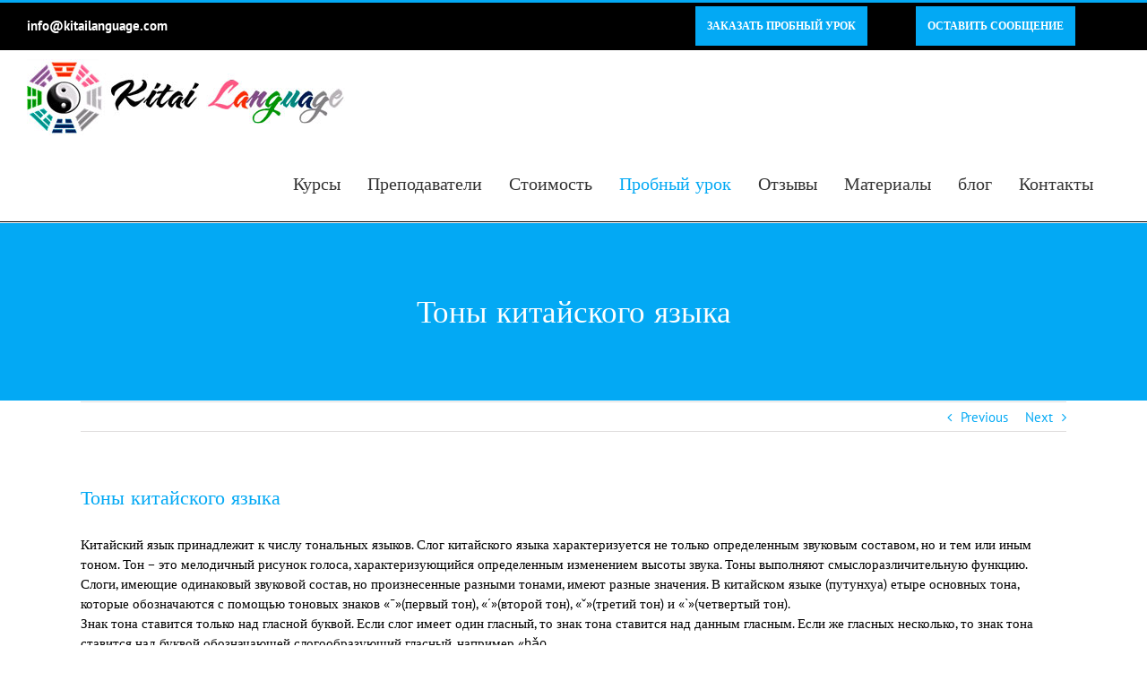

--- FILE ---
content_type: text/html; charset=UTF-8
request_url: http://www.kitailanguage.com/tony-kitajskogo-yazyka/
body_size: 49777
content:
<!DOCTYPE html>
<html class="" lang="en-US" prefix="og: http://ogp.me/ns# fb: http://ogp.me/ns/fb#">
<head>
	<meta http-equiv="X-UA-Compatible" content="IE=edge" />
	<meta http-equiv="Content-Type" content="text/html; charset=utf-8"/>
	<meta name="viewport" content="width=device-width, initial-scale=1" />
	<title>Тоны китайского языка | Китайский язык - онлайн обучение по Skype</title>

<!-- All in One SEO Pack 2.5 by Michael Torbert of Semper Fi Web Design[308,392] -->
<!-- /all in one seo pack -->
<link rel='dns-prefetch' href='//www.google.com' />
<link rel='dns-prefetch' href='//s.w.org' />
<link rel="alternate" type="application/rss+xml" title="Китайский язык - онлайн обучение по Skype &raquo; Feed" href="https://www.kitailanguage.com/feed/" />
<link rel="alternate" type="application/rss+xml" title="Китайский язык - онлайн обучение по Skype &raquo; Comments Feed" href="https://www.kitailanguage.com/comments/feed/" />
		
		
		
		
				<link rel="alternate" type="application/rss+xml" title="Китайский язык - онлайн обучение по Skype &raquo; Тоны китайского языка Comments Feed" href="https://www.kitailanguage.com/tony-kitajskogo-yazyka/feed/" />

		<meta property="og:title" content="Тоны китайского языка"/>
		<meta property="og:type" content="article"/>
		<meta property="og:url" content="https://www.kitailanguage.com/tony-kitajskogo-yazyka/"/>
		<meta property="og:site_name" content="Китайский язык - онлайн обучение по Skype"/>
		<meta property="og:description" content="Китайский язык принадлежит к числу тональных языков. Слог китайского языка характеризуется не только определенным звуковым составом, но и тем или иным тоном. Тон – это мелодичный рисунок голоса, характеризующийся определенным изменением высоты звука. Тоны выполняют смыслоразличительную функцию. Слоги, имеющие одинаковый звуковой состав, но произнесенные разными тонами, имеют разные значения. В китайском языке (путунхуа) етыре основных"/>

									<meta property="og:image" content="http://www.kitailanguage.com/wordpress/wp-content/uploads/2017/02/logo-final.jpg"/>
							<!-- This site uses the Google Analytics by MonsterInsights plugin v7.0.5 - Using Analytics tracking - https://www.monsterinsights.com/ -->
<script type="text/javascript" data-cfasync="false">
	var mi_track_user = true;
	
	var disableStr = 'ga-disable-UA-20782000-1';

	/* Function to detect opted out users */
	function __gaTrackerIsOptedOut() {
		return document.cookie.indexOf(disableStr + '=true') > -1;
	}

	/* Disable tracking if the opt-out cookie exists. */
	if ( __gaTrackerIsOptedOut() ) {
		window[disableStr] = true;
	}

	/* Opt-out function */
	function __gaTrackerOptout() {
	  document.cookie = disableStr + '=true; expires=Thu, 31 Dec 2099 23:59:59 UTC; path=/';
	  window[disableStr] = true;
	}
	
	if ( mi_track_user ) {
		(function(i,s,o,g,r,a,m){i['GoogleAnalyticsObject']=r;i[r]=i[r]||function(){
			(i[r].q=i[r].q||[]).push(arguments)},i[r].l=1*new Date();a=s.createElement(o),
			m=s.getElementsByTagName(o)[0];a.async=1;a.src=g;m.parentNode.insertBefore(a,m)
		})(window,document,'script','//www.google-analytics.com/analytics.js','__gaTracker');

		__gaTracker('create', 'UA-20782000-1', 'auto');
		__gaTracker('set', 'forceSSL', true);
		__gaTracker('send','pageview');
	} else {
		console.log( "" );
		(function() {
			/* https://developers.google.com/analytics/devguides/collection/analyticsjs/ */
			var noopfn = function() {
				return null;
			};
			var noopnullfn = function() {
				return null;
			};
			var Tracker = function() {
				return null;
			};
			var p = Tracker.prototype;
			p.get = noopfn;
			p.set = noopfn;
			p.send = noopfn;
			var __gaTracker = function() {
				var len = arguments.length;
				if ( len === 0 ) {
					return;
				}
				var f = arguments[len-1];
				if ( typeof f !== 'object' || f === null || typeof f.hitCallback !== 'function' ) {
					console.log( 'Not running function __gaTracker(' + arguments[0] + " ....) because you\'re not being tracked. ");
					return;
				}
				try {
					f.hitCallback();
				} catch (ex) {

				}
			};
			__gaTracker.create = function() {
				return new Tracker();
			};
			__gaTracker.getByName = noopnullfn;
			__gaTracker.getAll = function() {
				return [];
			};
			__gaTracker.remove = noopfn;
			window['__gaTracker'] = __gaTracker;
		})();
		}
</script>
<!-- / Google Analytics by MonsterInsights -->
		<script type="text/javascript">
			window._wpemojiSettings = {"baseUrl":"https:\/\/s.w.org\/images\/core\/emoji\/11\/72x72\/","ext":".png","svgUrl":"https:\/\/s.w.org\/images\/core\/emoji\/11\/svg\/","svgExt":".svg","source":{"concatemoji":"http:\/\/www.kitailanguage.com\/wordpress\/wp-includes\/js\/wp-emoji-release.min.js?ver=4.9.26"}};
			!function(e,a,t){var n,r,o,i=a.createElement("canvas"),p=i.getContext&&i.getContext("2d");function s(e,t){var a=String.fromCharCode;p.clearRect(0,0,i.width,i.height),p.fillText(a.apply(this,e),0,0);e=i.toDataURL();return p.clearRect(0,0,i.width,i.height),p.fillText(a.apply(this,t),0,0),e===i.toDataURL()}function c(e){var t=a.createElement("script");t.src=e,t.defer=t.type="text/javascript",a.getElementsByTagName("head")[0].appendChild(t)}for(o=Array("flag","emoji"),t.supports={everything:!0,everythingExceptFlag:!0},r=0;r<o.length;r++)t.supports[o[r]]=function(e){if(!p||!p.fillText)return!1;switch(p.textBaseline="top",p.font="600 32px Arial",e){case"flag":return s([55356,56826,55356,56819],[55356,56826,8203,55356,56819])?!1:!s([55356,57332,56128,56423,56128,56418,56128,56421,56128,56430,56128,56423,56128,56447],[55356,57332,8203,56128,56423,8203,56128,56418,8203,56128,56421,8203,56128,56430,8203,56128,56423,8203,56128,56447]);case"emoji":return!s([55358,56760,9792,65039],[55358,56760,8203,9792,65039])}return!1}(o[r]),t.supports.everything=t.supports.everything&&t.supports[o[r]],"flag"!==o[r]&&(t.supports.everythingExceptFlag=t.supports.everythingExceptFlag&&t.supports[o[r]]);t.supports.everythingExceptFlag=t.supports.everythingExceptFlag&&!t.supports.flag,t.DOMReady=!1,t.readyCallback=function(){t.DOMReady=!0},t.supports.everything||(n=function(){t.readyCallback()},a.addEventListener?(a.addEventListener("DOMContentLoaded",n,!1),e.addEventListener("load",n,!1)):(e.attachEvent("onload",n),a.attachEvent("onreadystatechange",function(){"complete"===a.readyState&&t.readyCallback()})),(n=t.source||{}).concatemoji?c(n.concatemoji):n.wpemoji&&n.twemoji&&(c(n.twemoji),c(n.wpemoji)))}(window,document,window._wpemojiSettings);
		</script>
		<style type="text/css">
img.wp-smiley,
img.emoji {
	display: inline !important;
	border: none !important;
	box-shadow: none !important;
	height: 1em !important;
	width: 1em !important;
	margin: 0 .07em !important;
	vertical-align: -0.1em !important;
	background: none !important;
	padding: 0 !important;
}
</style>
<link rel='stylesheet' id='mtq_CoreStyleSheets-css'  href='https://www.kitailanguage.com/wordpress/wp-content/plugins/mtouch-quiz/mtq_core_style.css?ver=3.1.3' type='text/css' media='all' />
<link rel='stylesheet' id='mtq_ThemeStyleSheets-css'  href='https://www.kitailanguage.com/wordpress/wp-content/plugins/mtouch-quiz/mtq_theme_style.css?ver=3.1.3' type='text/css' media='all' />
<link rel='stylesheet' id='ecwid-css-css'  href='http://www.kitailanguage.com/wordpress/wp-content/plugins/ecwid-shopping-cart/css/frontend.css?ver=6.0.2' type='text/css' media='all' />
<link rel='stylesheet' id='avada-stylesheet-css'  href='http://www.kitailanguage.com/wordpress/wp-content/themes/Avada/assets/css/style.min.css?ver=5.4.2' type='text/css' media='all' />
<!--[if lte IE 9]>
<link rel='stylesheet' id='avada-IE-fontawesome-css'  href='http://www.kitailanguage.com/wordpress/wp-content/themes/Avada/includes/lib/assets/fonts/fontawesome/font-awesome.css?ver=5.4.2' type='text/css' media='all' />
<![endif]-->
<!--[if IE]>
<link rel='stylesheet' id='avada-IE-css'  href='http://www.kitailanguage.com/wordpress/wp-content/themes/Avada/assets/css/ie.css?ver=5.4.2' type='text/css' media='all' />
<![endif]-->
<link rel='stylesheet' id='fusion-dynamic-css-css'  href='http://www.kitailanguage.com/wordpress/wp-content/uploads/fusion-styles/fusion-427.css?timestamp=1768505814&#038;ver=4.9.26' type='text/css' media='all' />
<script type='text/javascript' src='http://www.kitailanguage.com/wordpress/wp-includes/js/jquery/jquery.js?ver=1.12.4'></script>
<script type='text/javascript' src='http://www.kitailanguage.com/wordpress/wp-includes/js/jquery/jquery-migrate.min.js?ver=1.4.1'></script>
<script type='text/javascript' src='https://www.kitailanguage.com/wordpress/wp-content/plugins/mtouch-quiz/script.js?ver=3.1.3'></script>
<script type='text/javascript'>
/* <![CDATA[ */
var monsterinsights_frontend = {"js_events_tracking":"true","is_debug_mode":"false","download_extensions":"","inbound_paths":"","home_url":"https:\/\/www.kitailanguage.com","track_download_as":"event","internal_label":"int","hash_tracking":"false"};
/* ]]> */
</script>
<script type='text/javascript' src='http://www.kitailanguage.com/wordpress/wp-content/plugins/google-analytics-for-wordpress/assets/js/frontend.min.js?ver=7.0.5'></script>
<script type='text/javascript'>
/* <![CDATA[ */
var ecwidParams = {"useJsApiToOpenStoreCategoriesPages":"1"};
/* ]]> */
</script>
<script type='text/javascript' src='http://www.kitailanguage.com/wordpress/wp-content/plugins/ecwid-shopping-cart/js/frontend.js?ver=6.0.2'></script>
<link rel='https://api.w.org/' href='https://www.kitailanguage.com/wp-json/' />
<link rel="EditURI" type="application/rsd+xml" title="RSD" href="https://www.kitailanguage.com/wordpress/xmlrpc.php?rsd" />
<link rel="wlwmanifest" type="application/wlwmanifest+xml" href="http://www.kitailanguage.com/wordpress/wp-includes/wlwmanifest.xml" /> 
<meta name="generator" content="WordPress 4.9.26" />
<link rel="canonical" href="https://www.kitailanguage.com/tony-kitajskogo-yazyka/" />
<link rel='shortlink' href='https://www.kitailanguage.com/?p=427' />
<link rel="alternate" type="application/json+oembed" href="https://www.kitailanguage.com/wp-json/oembed/1.0/embed?url=https%3A%2F%2Fwww.kitailanguage.com%2Ftony-kitajskogo-yazyka%2F" />
<link rel="alternate" type="text/xml+oembed" href="https://www.kitailanguage.com/wp-json/oembed/1.0/embed?url=https%3A%2F%2Fwww.kitailanguage.com%2Ftony-kitajskogo-yazyka%2F&#038;format=xml" />
<meta http-equiv="x-dns-prefetch-control" content="on">
<link href="https://d201eyh6wia12q.cloudfront.net" rel="preconnect" crossorigin />
<link href="https://d3fi9i0jj23cau.cloudfront.net" rel="preconnect" crossorigin />
<link href="https://dqzrr9k4bjpzk.cloudfront.net" rel="preconnect" crossorigin />
<link href="https://ecwid-static-ru.gcdn.co" rel="preconnect" crossorigin />
<link href="https://ecwid-images-ru.gcdn.co" rel="preconnect" crossorigin />
<link href="https://app.ecwid.com" rel="preconnect" crossorigin />
<link rel="prefetch" href="https://app.ecwid.com/script.js?2742064&data_platform=wporg&data_no_apiv3=1" />
<link rel="prerender" href="https://www.kitailanguage.com/store/" />
<script type="text/javascript">
window.ec = window.ec || Object();
window.ec.config = window.ec.config || Object();
window.ec.config.enable_canonical_urls = true;
</script><script data-cfasync="false" type="text/javascript">var ecwid_ProductBrowserURL = "https://www.kitailanguage.com/store/";</script>		<script type="text/javascript">
			var _statcounter = _statcounter || [];
			_statcounter.push({"tags": {"author": "admin"}});
		</script>
		
		
	<script type="text/javascript">
		var doc = document.documentElement;
		doc.setAttribute('data-useragent', navigator.userAgent);
	</script>

	</head>

<body class="post-template-default single single-post postid-427 single-format-standard fusion-image-hovers fusion-body ltr fusion-sticky-header no-tablet-sticky-header no-mobile-sticky-header no-mobile-slidingbar mobile-logo-pos-left layout-wide-mode fusion-top-header menu-text-align-center mobile-menu-design-modern fusion-show-pagination-text fusion-header-layout-v2 avada-responsive avada-footer-fx-none">
				<div id="wrapper" class="">
		<div id="home" style="position:relative;top:-1px;"></div>
		
			<header class="fusion-header-wrapper">
				<div class="fusion-header-v2 fusion-logo-left fusion-sticky-menu-1 fusion-sticky-logo- fusion-mobile-logo-  fusion-mobile-menu-design-modern">
					
<div class="fusion-secondary-header">
	<div class="fusion-row">
					<div class="fusion-alignleft">
				<div class="fusion-contact-info"><a href="mailto:info&#64;k&#105;&#116;&#97;&#105;&#108;ang&#117;age&#46;com">info&#64;k&#105;&#116;&#97;&#105;&#108;ang&#117;age&#46;com</a></div>			</div>
							<div class="fusion-alignright">
				<nav class="fusion-secondary-menu" role="navigation" aria-label="Secondary Menu"><ul role="menubar" id="menu-main-menu" class="menu"><li role="menuitem"  id="menu-item-12"  class="menu-item menu-item-type-post_type menu-item-object-page menu-item-has-children menu-item-12 fusion-dropdown-menu"  ><a  href="https://www.kitailanguage.com/courses/" class="fusion-bar-highlight"><span class="menu-text">Курсы</span></a><ul role="menu" class="sub-menu"><li role="menuitem"  id="menu-item-54"  class="menu-item menu-item-type-post_type menu-item-object-page menu-item-54 fusion-dropdown-submenu"  ><a  href="https://www.kitailanguage.com/courses/besplatnoe-pervoe-zanjatie/" class="fusion-bar-highlight"><span>Бесплатное пробное занятие китайского языка</span></a></li><li role="menuitem"  id="menu-item-53"  class="menu-item menu-item-type-post_type menu-item-object-page menu-item-53 fusion-dropdown-submenu"  ><a  href="https://www.kitailanguage.com/courses/kursy-kitajskogo-dlja-nachinajuschih/" class="fusion-bar-highlight"><span>Курсы китайского для начинающих</span></a></li><li role="menuitem"  id="menu-item-28"  class="menu-item menu-item-type-post_type menu-item-object-page menu-item-28 fusion-dropdown-submenu"  ><a  href="https://www.kitailanguage.com/courses/kursy-kitajskogo-intermediate/" class="fusion-bar-highlight"><span>Курсы китайского для среднего уровня</span></a></li><li role="menuitem"  id="menu-item-51"  class="menu-item menu-item-type-post_type menu-item-object-page menu-item-51 fusion-dropdown-submenu"  ><a  href="https://www.kitailanguage.com/courses/delovoj-kitajskij-yazyk/" class="fusion-bar-highlight"><span>Деловой китайский язык</span></a></li><li role="menuitem"  id="menu-item-1362"  class="menu-item menu-item-type-post_type menu-item-object-page menu-item-1362 fusion-dropdown-submenu"  ><a  href="https://www.kitailanguage.com/courses/podgotovka-k-hsk/" class="fusion-bar-highlight"><span>Подготовка к HSK</span></a></li><li role="menuitem"  id="menu-item-1363"  class="menu-item menu-item-type-post_type menu-item-object-page menu-item-1363 fusion-dropdown-submenu"  ><a  href="https://www.kitailanguage.com/courses/kitajskij-dlya-detej/" class="fusion-bar-highlight"><span>Китайский язык для детей</span></a></li></ul></li><li role="menuitem"  id="menu-item-50"  class="menu-item menu-item-type-post_type menu-item-object-page menu-item-50"  ><a  href="https://www.kitailanguage.com/nashi-prepodavateli/" class="fusion-bar-highlight"><span class="menu-text">Преподаватели</span></a></li><li role="menuitem"  id="menu-item-49"  class="menu-item menu-item-type-post_type menu-item-object-page menu-item-has-children menu-item-49 fusion-dropdown-menu"  ><a  href="https://www.kitailanguage.com/stoimost-kursov/" class="fusion-bar-highlight"><span class="menu-text">Стоимость</span></a><ul role="menu" class="sub-menu"><li role="menuitem"  id="menu-item-1419"  class="menu-item menu-item-type-post_type menu-item-object-page menu-item-1419 fusion-dropdown-submenu"  ><a  href="https://www.kitailanguage.com/store/" class="fusion-bar-highlight"><span>Оплатить уроки</span></a></li><li role="menuitem"  id="menu-item-1520"  class="menu-item menu-item-type-post_type menu-item-object-page menu-item-1520 fusion-dropdown-submenu"  ><a  href="https://www.kitailanguage.com/stoimost-kursov/akcii-i-skidki/" class="fusion-bar-highlight"><span>Акции и скидки</span></a></li></ul></li><li role="menuitem"  id="menu-item-1820"  class="menu-item menu-item-type-custom menu-item-object-custom menu-item-1820"  ><a  href="/courses/besplatnoe-pervoe-zanjatie" class="fusion-bar-highlight"><span class="menu-text">Пробный урок</span></a></li><li role="menuitem"  id="menu-item-1733"  class="menu-item menu-item-type-post_type menu-item-object-page menu-item-1733"  ><a  href="https://www.kitailanguage.com/otzyvy/" class="fusion-bar-highlight"><span class="menu-text">Отзывы</span></a></li><li role="menuitem"  id="menu-item-11"  class="menu-item menu-item-type-post_type menu-item-object-page menu-item-has-children menu-item-11 fusion-dropdown-menu"  ><a  href="https://www.kitailanguage.com/materials/" class="fusion-bar-highlight"><span class="menu-text">Материалы</span></a><ul role="menu" class="sub-menu"><li role="menuitem"  id="menu-item-1062"  class="menu-item menu-item-type-post_type menu-item-object-page menu-item-1062 fusion-dropdown-submenu"  ><a  href="https://www.kitailanguage.com/materials/grammatika/" class="fusion-bar-highlight"><span>Основы грамматики китайского языка</span></a></li><li role="menuitem"  id="menu-item-1080"  class="menu-item menu-item-type-post_type menu-item-object-page menu-item-1080 fusion-dropdown-submenu"  ><a  href="https://www.kitailanguage.com/materials/fonetika/" class="fusion-bar-highlight"><span>Основы фонетики китайского языка</span></a></li><li role="menuitem"  id="menu-item-1079"  class="menu-item menu-item-type-post_type menu-item-object-page menu-item-1079 fusion-dropdown-submenu"  ><a  href="https://www.kitailanguage.com/materials/ieroglefy/" class="fusion-bar-highlight"><span>Китайские иероглифы</span></a></li><li role="menuitem"  id="menu-item-1361"  class="menu-item menu-item-type-post_type menu-item-object-page menu-item-1361 fusion-dropdown-submenu"  ><a  href="https://www.kitailanguage.com/materials/video-uroki-kitajskogo-yazika/" class="fusion-bar-highlight"><span>Видео уроки по китайскому языку</span></a></li><li role="menuitem"  id="menu-item-782"  class="menu-item menu-item-type-post_type menu-item-object-page menu-item-782 fusion-dropdown-submenu"  ><a  href="https://www.kitailanguage.com/materials/schet-po-kitajski/" class="fusion-bar-highlight"><span>Китайский для детей</span></a></li><li role="menuitem"  id="menu-item-774"  class="menu-item menu-item-type-post_type menu-item-object-page menu-item-774 fusion-dropdown-submenu"  ><a  href="https://www.kitailanguage.com/courses/test-dlya-prodolzhayushhix/" class="fusion-bar-highlight"><span>Тест по китайскому для продолжающих</span></a></li><li role="menuitem"  id="menu-item-773"  class="menu-item menu-item-type-post_type menu-item-object-page menu-item-773 fusion-dropdown-submenu"  ><a  href="https://www.kitailanguage.com/courses/test-dlya-nachinayushhix/" class="fusion-bar-highlight"><span>Тест по китайскому для начинающих</span></a></li></ul></li><li role="menuitem"  id="menu-item-1638"  class="menu-item menu-item-type-post_type menu-item-object-page menu-item-1638"  ><a  href="https://www.kitailanguage.com/blog/" class="fusion-bar-highlight"><span class="menu-text">блог</span></a></li><li role="menuitem"  id="menu-item-18"  class="menu-item menu-item-type-post_type menu-item-object-page menu-item-has-children menu-item-18 fusion-dropdown-menu"  ><a  href="https://www.kitailanguage.com/contact/" class="fusion-bar-highlight"><span class="menu-text">Контакты</span></a><ul role="menu" class="sub-menu"><li role="menuitem"  id="menu-item-2214"  class="menu-item menu-item-type-post_type menu-item-object-page menu-item-2214 fusion-dropdown-submenu"  ><a  href="https://www.kitailanguage.com/%d0%b4%d0%bb%d1%8f-%d0%bf%d1%80%d0%b5%d0%bf%d0%be%d0%b4%d0%b0%d0%b2%d0%b0%d1%82%d0%b5%d0%bb%d0%b5%d0%b9/" class="fusion-bar-highlight"><span>Для преподавателей</span></a></li></ul></li><li role="menuitem"  id="menu-item-1822"  class="menu-item menu-item-type-custom menu-item-object-custom menu-item-1822"  ><a  href="http://www.kitailanguage.com/courses/besplatnoe-pervoe-zanjatie" class="fusion-bar-highlight"><span class="menu-text">ЗАКАЗАТЬ ПРОБНЫЙ УРОК</span></a></li><li role="menuitem"  id="menu-item-1821"  class="menu-item menu-item-type-custom menu-item-object-custom menu-item-1821"  ><a  href="http://www.kitailanguage.com/contact" class="fusion-bar-highlight"><span class="menu-text">ОСТАВИТЬ СООБЩЕНИЕ</span></a></li></ul></nav><nav class="fusion-mobile-nav-holder fusion-mobile-menu-text-align-left"></nav>			</div>
			</div>
</div>
<div class="fusion-header-sticky-height"></div>
<div class="fusion-header">
	<div class="fusion-row">
				<div class="fusion-logo" data-margin-top="10px" data-margin-bottom="10px" data-margin-left="0px" data-margin-right="0px">
				<a class="fusion-logo-link"  href="https://www.kitailanguage.com/" >

						<!-- standard logo -->
			<img src="http://www.kitailanguage.com/wordpress/wp-content/uploads/2017/02/logo-final.jpg" srcset="http://www.kitailanguage.com/wordpress/wp-content/uploads/2017/02/logo-final.jpg 1x" width="355" height="85" alt="Китайский язык &#8211; онлайн обучение по Skype Logo" retina_logo_url="" class="fusion-standard-logo" />

			
					</a>
		</div>		<nav class="fusion-main-menu" aria-label="Main Menu"><ul role="menubar" id="menu-main-menu-1" class="fusion-menu"><li role="menuitem"   class="menu-item menu-item-type-post_type menu-item-object-page menu-item-has-children menu-item-12 fusion-dropdown-menu"  ><a  href="https://www.kitailanguage.com/courses/" class="fusion-bar-highlight"><span class="menu-text">Курсы</span></a><ul role="menu" class="sub-menu"><li role="menuitem"   class="menu-item menu-item-type-post_type menu-item-object-page menu-item-54 fusion-dropdown-submenu"  ><a  href="https://www.kitailanguage.com/courses/besplatnoe-pervoe-zanjatie/" class="fusion-bar-highlight"><span>Бесплатное пробное занятие китайского языка</span></a></li><li role="menuitem"   class="menu-item menu-item-type-post_type menu-item-object-page menu-item-53 fusion-dropdown-submenu"  ><a  href="https://www.kitailanguage.com/courses/kursy-kitajskogo-dlja-nachinajuschih/" class="fusion-bar-highlight"><span>Курсы китайского для начинающих</span></a></li><li role="menuitem"   class="menu-item menu-item-type-post_type menu-item-object-page menu-item-28 fusion-dropdown-submenu"  ><a  href="https://www.kitailanguage.com/courses/kursy-kitajskogo-intermediate/" class="fusion-bar-highlight"><span>Курсы китайского для среднего уровня</span></a></li><li role="menuitem"   class="menu-item menu-item-type-post_type menu-item-object-page menu-item-51 fusion-dropdown-submenu"  ><a  href="https://www.kitailanguage.com/courses/delovoj-kitajskij-yazyk/" class="fusion-bar-highlight"><span>Деловой китайский язык</span></a></li><li role="menuitem"   class="menu-item menu-item-type-post_type menu-item-object-page menu-item-1362 fusion-dropdown-submenu"  ><a  href="https://www.kitailanguage.com/courses/podgotovka-k-hsk/" class="fusion-bar-highlight"><span>Подготовка к HSK</span></a></li><li role="menuitem"   class="menu-item menu-item-type-post_type menu-item-object-page menu-item-1363 fusion-dropdown-submenu"  ><a  href="https://www.kitailanguage.com/courses/kitajskij-dlya-detej/" class="fusion-bar-highlight"><span>Китайский язык для детей</span></a></li></ul></li><li role="menuitem"   class="menu-item menu-item-type-post_type menu-item-object-page menu-item-50"  ><a  href="https://www.kitailanguage.com/nashi-prepodavateli/" class="fusion-bar-highlight"><span class="menu-text">Преподаватели</span></a></li><li role="menuitem"   class="menu-item menu-item-type-post_type menu-item-object-page menu-item-has-children menu-item-49 fusion-dropdown-menu"  ><a  href="https://www.kitailanguage.com/stoimost-kursov/" class="fusion-bar-highlight"><span class="menu-text">Стоимость</span></a><ul role="menu" class="sub-menu"><li role="menuitem"   class="menu-item menu-item-type-post_type menu-item-object-page menu-item-1419 fusion-dropdown-submenu"  ><a  href="https://www.kitailanguage.com/store/" class="fusion-bar-highlight"><span>Оплатить уроки</span></a></li><li role="menuitem"   class="menu-item menu-item-type-post_type menu-item-object-page menu-item-1520 fusion-dropdown-submenu"  ><a  href="https://www.kitailanguage.com/stoimost-kursov/akcii-i-skidki/" class="fusion-bar-highlight"><span>Акции и скидки</span></a></li></ul></li><li role="menuitem"   class="menu-item menu-item-type-custom menu-item-object-custom menu-item-1820"  ><a  href="/courses/besplatnoe-pervoe-zanjatie" class="fusion-bar-highlight"><span class="menu-text">Пробный урок</span></a></li><li role="menuitem"   class="menu-item menu-item-type-post_type menu-item-object-page menu-item-1733"  ><a  href="https://www.kitailanguage.com/otzyvy/" class="fusion-bar-highlight"><span class="menu-text">Отзывы</span></a></li><li role="menuitem"   class="menu-item menu-item-type-post_type menu-item-object-page menu-item-has-children menu-item-11 fusion-dropdown-menu"  ><a  href="https://www.kitailanguage.com/materials/" class="fusion-bar-highlight"><span class="menu-text">Материалы</span></a><ul role="menu" class="sub-menu"><li role="menuitem"   class="menu-item menu-item-type-post_type menu-item-object-page menu-item-1062 fusion-dropdown-submenu"  ><a  href="https://www.kitailanguage.com/materials/grammatika/" class="fusion-bar-highlight"><span>Основы грамматики китайского языка</span></a></li><li role="menuitem"   class="menu-item menu-item-type-post_type menu-item-object-page menu-item-1080 fusion-dropdown-submenu"  ><a  href="https://www.kitailanguage.com/materials/fonetika/" class="fusion-bar-highlight"><span>Основы фонетики китайского языка</span></a></li><li role="menuitem"   class="menu-item menu-item-type-post_type menu-item-object-page menu-item-1079 fusion-dropdown-submenu"  ><a  href="https://www.kitailanguage.com/materials/ieroglefy/" class="fusion-bar-highlight"><span>Китайские иероглифы</span></a></li><li role="menuitem"   class="menu-item menu-item-type-post_type menu-item-object-page menu-item-1361 fusion-dropdown-submenu"  ><a  href="https://www.kitailanguage.com/materials/video-uroki-kitajskogo-yazika/" class="fusion-bar-highlight"><span>Видео уроки по китайскому языку</span></a></li><li role="menuitem"   class="menu-item menu-item-type-post_type menu-item-object-page menu-item-782 fusion-dropdown-submenu"  ><a  href="https://www.kitailanguage.com/materials/schet-po-kitajski/" class="fusion-bar-highlight"><span>Китайский для детей</span></a></li><li role="menuitem"   class="menu-item menu-item-type-post_type menu-item-object-page menu-item-774 fusion-dropdown-submenu"  ><a  href="https://www.kitailanguage.com/courses/test-dlya-prodolzhayushhix/" class="fusion-bar-highlight"><span>Тест по китайскому для продолжающих</span></a></li><li role="menuitem"   class="menu-item menu-item-type-post_type menu-item-object-page menu-item-773 fusion-dropdown-submenu"  ><a  href="https://www.kitailanguage.com/courses/test-dlya-nachinayushhix/" class="fusion-bar-highlight"><span>Тест по китайскому для начинающих</span></a></li></ul></li><li role="menuitem"   class="menu-item menu-item-type-post_type menu-item-object-page menu-item-1638"  ><a  href="https://www.kitailanguage.com/blog/" class="fusion-bar-highlight"><span class="menu-text">блог</span></a></li><li role="menuitem"   class="menu-item menu-item-type-post_type menu-item-object-page menu-item-has-children menu-item-18 fusion-dropdown-menu"  ><a  href="https://www.kitailanguage.com/contact/" class="fusion-bar-highlight"><span class="menu-text">Контакты</span></a><ul role="menu" class="sub-menu"><li role="menuitem"   class="menu-item menu-item-type-post_type menu-item-object-page menu-item-2214 fusion-dropdown-submenu"  ><a  href="https://www.kitailanguage.com/%d0%b4%d0%bb%d1%8f-%d0%bf%d1%80%d0%b5%d0%bf%d0%be%d0%b4%d0%b0%d0%b2%d0%b0%d1%82%d0%b5%d0%bb%d0%b5%d0%b9/" class="fusion-bar-highlight"><span>Для преподавателей</span></a></li></ul></li><li role="menuitem"   class="menu-item menu-item-type-custom menu-item-object-custom menu-item-1822"  ><a  href="http://www.kitailanguage.com/courses/besplatnoe-pervoe-zanjatie" class="fusion-bar-highlight"><span class="menu-text">ЗАКАЗАТЬ ПРОБНЫЙ УРОК</span></a></li><li role="menuitem"   class="menu-item menu-item-type-custom menu-item-object-custom menu-item-1821"  ><a  href="http://www.kitailanguage.com/contact" class="fusion-bar-highlight"><span class="menu-text">ОСТАВИТЬ СООБЩЕНИЕ</span></a></li></ul></nav><nav class="fusion-main-menu fusion-sticky-menu" aria-label="Main Menu Sticky"><ul role="menubar" id="menu-main-menu-1" class="fusion-menu"><li role="menuitem"   class="menu-item menu-item-type-post_type menu-item-object-page menu-item-has-children menu-item-12 fusion-dropdown-menu"  ><a  href="https://www.kitailanguage.com/courses/" class="fusion-bar-highlight"><span class="menu-text">Курсы</span></a><ul role="menu" class="sub-menu"><li role="menuitem"   class="menu-item menu-item-type-post_type menu-item-object-page menu-item-54 fusion-dropdown-submenu"  ><a  href="https://www.kitailanguage.com/courses/besplatnoe-pervoe-zanjatie/" class="fusion-bar-highlight"><span>Бесплатное пробное занятие китайского языка</span></a></li><li role="menuitem"   class="menu-item menu-item-type-post_type menu-item-object-page menu-item-53 fusion-dropdown-submenu"  ><a  href="https://www.kitailanguage.com/courses/kursy-kitajskogo-dlja-nachinajuschih/" class="fusion-bar-highlight"><span>Курсы китайского для начинающих</span></a></li><li role="menuitem"   class="menu-item menu-item-type-post_type menu-item-object-page menu-item-28 fusion-dropdown-submenu"  ><a  href="https://www.kitailanguage.com/courses/kursy-kitajskogo-intermediate/" class="fusion-bar-highlight"><span>Курсы китайского для среднего уровня</span></a></li><li role="menuitem"   class="menu-item menu-item-type-post_type menu-item-object-page menu-item-51 fusion-dropdown-submenu"  ><a  href="https://www.kitailanguage.com/courses/delovoj-kitajskij-yazyk/" class="fusion-bar-highlight"><span>Деловой китайский язык</span></a></li><li role="menuitem"   class="menu-item menu-item-type-post_type menu-item-object-page menu-item-1362 fusion-dropdown-submenu"  ><a  href="https://www.kitailanguage.com/courses/podgotovka-k-hsk/" class="fusion-bar-highlight"><span>Подготовка к HSK</span></a></li><li role="menuitem"   class="menu-item menu-item-type-post_type menu-item-object-page menu-item-1363 fusion-dropdown-submenu"  ><a  href="https://www.kitailanguage.com/courses/kitajskij-dlya-detej/" class="fusion-bar-highlight"><span>Китайский язык для детей</span></a></li></ul></li><li role="menuitem"   class="menu-item menu-item-type-post_type menu-item-object-page menu-item-50"  ><a  href="https://www.kitailanguage.com/nashi-prepodavateli/" class="fusion-bar-highlight"><span class="menu-text">Преподаватели</span></a></li><li role="menuitem"   class="menu-item menu-item-type-post_type menu-item-object-page menu-item-has-children menu-item-49 fusion-dropdown-menu"  ><a  href="https://www.kitailanguage.com/stoimost-kursov/" class="fusion-bar-highlight"><span class="menu-text">Стоимость</span></a><ul role="menu" class="sub-menu"><li role="menuitem"   class="menu-item menu-item-type-post_type menu-item-object-page menu-item-1419 fusion-dropdown-submenu"  ><a  href="https://www.kitailanguage.com/store/" class="fusion-bar-highlight"><span>Оплатить уроки</span></a></li><li role="menuitem"   class="menu-item menu-item-type-post_type menu-item-object-page menu-item-1520 fusion-dropdown-submenu"  ><a  href="https://www.kitailanguage.com/stoimost-kursov/akcii-i-skidki/" class="fusion-bar-highlight"><span>Акции и скидки</span></a></li></ul></li><li role="menuitem"   class="menu-item menu-item-type-custom menu-item-object-custom menu-item-1820"  ><a  href="/courses/besplatnoe-pervoe-zanjatie" class="fusion-bar-highlight"><span class="menu-text">Пробный урок</span></a></li><li role="menuitem"   class="menu-item menu-item-type-post_type menu-item-object-page menu-item-1733"  ><a  href="https://www.kitailanguage.com/otzyvy/" class="fusion-bar-highlight"><span class="menu-text">Отзывы</span></a></li><li role="menuitem"   class="menu-item menu-item-type-post_type menu-item-object-page menu-item-has-children menu-item-11 fusion-dropdown-menu"  ><a  href="https://www.kitailanguage.com/materials/" class="fusion-bar-highlight"><span class="menu-text">Материалы</span></a><ul role="menu" class="sub-menu"><li role="menuitem"   class="menu-item menu-item-type-post_type menu-item-object-page menu-item-1062 fusion-dropdown-submenu"  ><a  href="https://www.kitailanguage.com/materials/grammatika/" class="fusion-bar-highlight"><span>Основы грамматики китайского языка</span></a></li><li role="menuitem"   class="menu-item menu-item-type-post_type menu-item-object-page menu-item-1080 fusion-dropdown-submenu"  ><a  href="https://www.kitailanguage.com/materials/fonetika/" class="fusion-bar-highlight"><span>Основы фонетики китайского языка</span></a></li><li role="menuitem"   class="menu-item menu-item-type-post_type menu-item-object-page menu-item-1079 fusion-dropdown-submenu"  ><a  href="https://www.kitailanguage.com/materials/ieroglefy/" class="fusion-bar-highlight"><span>Китайские иероглифы</span></a></li><li role="menuitem"   class="menu-item menu-item-type-post_type menu-item-object-page menu-item-1361 fusion-dropdown-submenu"  ><a  href="https://www.kitailanguage.com/materials/video-uroki-kitajskogo-yazika/" class="fusion-bar-highlight"><span>Видео уроки по китайскому языку</span></a></li><li role="menuitem"   class="menu-item menu-item-type-post_type menu-item-object-page menu-item-782 fusion-dropdown-submenu"  ><a  href="https://www.kitailanguage.com/materials/schet-po-kitajski/" class="fusion-bar-highlight"><span>Китайский для детей</span></a></li><li role="menuitem"   class="menu-item menu-item-type-post_type menu-item-object-page menu-item-774 fusion-dropdown-submenu"  ><a  href="https://www.kitailanguage.com/courses/test-dlya-prodolzhayushhix/" class="fusion-bar-highlight"><span>Тест по китайскому для продолжающих</span></a></li><li role="menuitem"   class="menu-item menu-item-type-post_type menu-item-object-page menu-item-773 fusion-dropdown-submenu"  ><a  href="https://www.kitailanguage.com/courses/test-dlya-nachinayushhix/" class="fusion-bar-highlight"><span>Тест по китайскому для начинающих</span></a></li></ul></li><li role="menuitem"   class="menu-item menu-item-type-post_type menu-item-object-page menu-item-1638"  ><a  href="https://www.kitailanguage.com/blog/" class="fusion-bar-highlight"><span class="menu-text">блог</span></a></li><li role="menuitem"   class="menu-item menu-item-type-post_type menu-item-object-page menu-item-has-children menu-item-18 fusion-dropdown-menu"  ><a  href="https://www.kitailanguage.com/contact/" class="fusion-bar-highlight"><span class="menu-text">Контакты</span></a><ul role="menu" class="sub-menu"><li role="menuitem"   class="menu-item menu-item-type-post_type menu-item-object-page menu-item-2214 fusion-dropdown-submenu"  ><a  href="https://www.kitailanguage.com/%d0%b4%d0%bb%d1%8f-%d0%bf%d1%80%d0%b5%d0%bf%d0%be%d0%b4%d0%b0%d0%b2%d0%b0%d1%82%d0%b5%d0%bb%d0%b5%d0%b9/" class="fusion-bar-highlight"><span>Для преподавателей</span></a></li></ul></li><li role="menuitem"   class="menu-item menu-item-type-custom menu-item-object-custom menu-item-1822"  ><a  href="http://www.kitailanguage.com/courses/besplatnoe-pervoe-zanjatie" class="fusion-bar-highlight"><span class="menu-text">ЗАКАЗАТЬ ПРОБНЫЙ УРОК</span></a></li><li role="menuitem"   class="menu-item menu-item-type-custom menu-item-object-custom menu-item-1821"  ><a  href="http://www.kitailanguage.com/contact" class="fusion-bar-highlight"><span class="menu-text">ОСТАВИТЬ СООБЩЕНИЕ</span></a></li></ul></nav>		<div class="fusion-mobile-menu-icons">
							<a href="#" class="fusion-icon fusion-icon-bars" aria-label="Toggle mobile menu"></a>
		
		
		
			</div>


<nav class="fusion-mobile-nav-holder fusion-mobile-menu-text-align-left"></nav>

	<nav class="fusion-mobile-nav-holder fusion-mobile-menu-text-align-left fusion-mobile-sticky-nav-holder"></nav>
				</div>
</div>
				</div>
				<div class="fusion-clearfix"></div>
			</header>
					
		<div id="sliders-container">
					</div>
						
					<div class="fusion-page-title-bar fusion-page-title-bar-none fusion-page-title-bar-center">
	<div class="fusion-page-title-row">
		<div class="fusion-page-title-wrapper">
			<div class="fusion-page-title-captions">

																			<h1 class="entry-title">Тоны китайского языка</h1>

									
													
			</div>

			
		</div>
	</div>
</div>
		
		
						<main id="main" role="main" class="clearfix " style="">
			<div class="fusion-row" style="">

<section id="content" style="width: 100%;">
				<div class="single-navigation clearfix">
			<div class="fusion-single-navigation-wrapper">
				<a href="https://www.kitailanguage.com/kitajskij-alfavit/" rel="prev">Previous</a>				<a href="https://www.kitailanguage.com/geografiya-kitaya/" rel="next">Next</a>			</div>
		</div>
	
					<article id="post-427" class="post post-427 type-post status-publish format-standard hentry category-tony-kitajskogo-yazyka">
														<h2 class="entry-title fusion-post-title">Тоны китайского языка</h2>							
																								
						<div class="post-content">
				<p>Китайский язык принадлежит к числу тональных языков. Слог китайского языка характеризуется не только определенным звуковым составом, но и тем или иным тоном. Тон – это мелодичный рисунок голоса, характеризующийся определенным изменением высоты звука. Тоны выполняют смыслоразличительную функцию. Слоги, имеющие одинаковый звуковой состав, но произнесенные разными тонами, имеют разные значения. В китайском языке (путунхуа) етыре основных тона, которые обозначаются с помощью тоновых знаков «¯»(первый тон), «´»(второй тон), «ˇ»(третий тон) и «`»(четвертый тон).<br />
Знак тона ставится только над гласной буквой. Если слог имеет один гласный, то знак тона ставится над данным гласным. Если же гласных несколько, то знак тона ставится над буквой обозначающей слогообразующий гласный, например «hǎo</p>
							</div>

												<div class="fusion-meta-info"><div class="fusion-meta-info-wrapper">
	
			<span class="vcard rich-snippet-hidden">
			<span class="fn">
				<a href="https://www.kitailanguage.com/author/admin/" title="Posts by admin" rel="author">admin</a>			</span>
		</span>
	
	

	
	
			<span class="updated rich-snippet-hidden">
			2011-03-10T15:43:04+00:00		</span>
	
<span>10-03-2011</span><span class="fusion-inline-sep">|</span>Categories: <a href="https://www.kitailanguage.com/category/materialy/osnovy-fonetiki/tony-kitajskogo-yazyka/" rel="category tag">Тоны китайского языка</a><span class="fusion-inline-sep">|</span></div></div>																								
																	</article>
		</section>
					
				</div>  <!-- fusion-row -->
			</main>  <!-- #main -->
			
			
			
										
				<div class="fusion-footer">
						
	<footer role="contentinfo" class="fusion-footer-widget-area fusion-widget-area fusion-footer-widget-area-center">
		<div class="fusion-row">
			<div class="fusion-columns fusion-columns-3 fusion-widget-area">
				
																									<div class="fusion-column col-lg-4 col-md-4 col-sm-4">
							<section id="text-13" class="fusion-footer-widget-column widget widget_text">			<div class="textwidget"><h2><a href="skype:maria.ktl?chat"><i class="fa fa-skype" aria-hidden="true"></i>
связаться по skype</a></h2>
</div>
		<div style="clear:both;"></div></section>																					</div>
																										<div class="fusion-column col-lg-4 col-md-4 col-sm-4">
							<section id="text-11" class="fusion-footer-widget-column widget widget_text">			<div class="textwidget"><h2><a  href="/courses/besplatnoe-pervoe-zanjatie">записаться на бесплатный урок</a></h2></div>
		<div style="clear:both;"></div></section>																					</div>
																										<div class="fusion-column fusion-column-last col-lg-4 col-md-4 col-sm-4">
							<section id="social_links-widget-2" class="fusion-footer-widget-column widget social_links">
		<div class="fusion-social-networks boxed-icons">

			<div class="fusion-social-networks-wrapper">
								
																																																							<a class="fusion-social-network-icon fusion-tooltip fusion-facebook fusion-icon-facebook" href="http://test"  data-placement="right" data-title="Facebook" data-toggle="tooltip" data-original-title=""  title="Facebook" aria-label="Facebook" rel="" target="_self" style="border-radius:4px;padding:8px;font-size:23px;color:#ffffff;background-color:#3b5998;border-color:#3b5998;"></a>
											
										
																																																							<a class="fusion-social-network-icon fusion-tooltip fusion-youtube fusion-icon-youtube" href="http://test"  data-placement="right" data-title="Youtube" data-toggle="tooltip" data-original-title=""  title="YouTube" aria-label="YouTube" rel="" target="_self" style="border-radius:4px;padding:8px;font-size:23px;color:#ffffff;background-color:#cd201f;border-color:#cd201f;"></a>
											
										
																																																							<a class="fusion-social-network-icon fusion-tooltip fusion-vk fusion-icon-vk" href="https://vk.com/club145168422"  data-placement="right" data-title="Vk" data-toggle="tooltip" data-original-title=""  title="Vk" aria-label="Vk" rel="" target="_self" style="border-radius:4px;padding:8px;font-size:23px;color:#ffffff;background-color:#45668e;border-color:#45668e;"></a>
											
										
				
			</div>
		</div>

		<div style="clear:both;"></div></section>																					</div>
																																				
				<div class="fusion-clearfix"></div>
			</div> <!-- fusion-columns -->
		</div> <!-- fusion-row -->
	</footer> <!-- fusion-footer-widget-area -->

	
	<footer id="footer" class="fusion-footer-copyright-area">
		<div class="fusion-row">
			<div class="fusion-copyright-content">

				<div class="fusion-copyright-notice">
		<div>
		2017 Kitai Language | All Rights Reserved | Powered by <a href="http://sparkweb.pt" style="color:yellow;">Spark</a>	</div>
</div>
<div class="fusion-social-links-footer">
	</div>

			</div> <!-- fusion-fusion-copyright-content -->
		</div> <!-- fusion-row -->
	</footer> <!-- #footer -->
				</div> <!-- fusion-footer -->
			
								</div> <!-- wrapper -->

								<a class="fusion-one-page-text-link fusion-page-load-link"></a>

				<!-- Start of StatCounter Code -->
		<script>
			<!--
			var sc_project=6158535;
			var sc_security="d1b9c0d7";
			      var sc_invisible=1;
			var scJsHost = (("https:" == document.location.protocol) ?
				"https://secure." : "http://www.");
			//-->
					</script>
		
<script type="text/javascript"
				src="https://secure.statcounter.com/counter/counter.js"
				async></script>		<noscript><div class="statcounter"><a title="web analytics" href="https://statcounter.com/"><img class="statcounter" src="https://c.statcounter.com/6158535/0/d1b9c0d7/1/" alt="web analytics" /></a></div></noscript>
		<!-- End of StatCounter Code -->
						<script type="text/javascript">
				jQuery( document ).ready( function() {
					var ajaxurl = 'https://www.kitailanguage.com/wordpress/wp-admin/admin-ajax.php';
					if ( 0 < jQuery( '.fusion-login-nonce' ).length ) {
						jQuery.get( ajaxurl, { 'action': 'fusion_login_nonce' }, function( response ) {
							jQuery( '.fusion-login-nonce' ).html( response );
						});
					}
				});
				</script>
				<!-- Yandex.Metrika counter by Yandex Metrica Plugin -->
<script type="text/javascript">
    (function (d, w, c) {
        (w[c] = w[c] || []).push(function() {
            try {
                w.yaCounter3523834 = new Ya.Metrika({id:3523834,
                    webvisor:true,
                    clickmap:true,
                    trackLinks:true,
                    accurateTrackBounce:true,
                    trackHash:false});
            } catch(e) { }
        });

        var n = d.getElementsByTagName("script")[0],
            s = d.createElement("script"),
            f = function () { n.parentNode.insertBefore(s, n); };
        s.type = "text/javascript";
        s.async = true;
        s.src = "https://mc.yandex.ru/metrika/watch.js";

        if (w.opera == "[object Opera]") {
            d.addEventListener("DOMContentLoaded", f, false);
        } else { f(); }
    })(document, window, "yandex_metrika_callbacks");
</script>
<noscript>
	<div><img src="https://mc.yandex.ru/watch/3523834" style="position:absolute; left:-9999px;" alt="" /></div>
</noscript>
<!-- /Yandex.Metrika counter  --><script type='text/javascript' src='http://www.kitailanguage.com/wordpress/wp-includes/js/jquery/ui/widget.min.js?ver=1.11.4'></script>
<script type='text/javascript'>
var renderInvisibleReCaptcha = function() {

    for (var i = 0; i < document.forms.length; ++i) {
        var form = document.forms[i];
        var holder = form.querySelector('.inv-recaptcha-holder');

        if (null === holder) continue;
		holder.innerHTML = '';

         (function(frm){
			var cf7SubmitElm = frm.querySelector('.wpcf7-submit');
            var holderId = grecaptcha.render(holder,{
                'sitekey': '6LcrKEoUAAAAAN5vy94xdffk7J49u13w4s0ejg37', 'size': 'invisible', 'badge' : 'bottomright',
                'callback' : function (recaptchaToken) {
					if((null !== cf7SubmitElm) && (typeof jQuery != 'undefined')){jQuery(frm).submit();grecaptcha.reset(holderId);return;}
					 HTMLFormElement.prototype.submit.call(frm);
                },
                'expired-callback' : function(){grecaptcha.reset(holderId);}
            });

			if(null !== cf7SubmitElm && (typeof jQuery != 'undefined') ){
				jQuery(cf7SubmitElm).off('click').on('click', function(clickEvt){
					clickEvt.preventDefault();
					grecaptcha.execute(holderId);
				});
			}
			else
			{
				frm.onsubmit = function (evt){evt.preventDefault();grecaptcha.execute(holderId);};
			}


        })(form);
    }
};
</script>
<script type='text/javascript' async defer src='https://www.google.com/recaptcha/api.js?onload=renderInvisibleReCaptcha&#038;render=explicit'></script>
<!--[if IE 9]>
<script type='text/javascript' src='http://www.kitailanguage.com/wordpress/wp-content/themes/Avada/includes/lib/assets/min/js/general/fusion-ie9.js?ver=1'></script>
<![endif]-->
<script type='text/javascript' src='http://www.kitailanguage.com/wordpress/wp-content/uploads/fusion-scripts/0a65ea82bc5a756c3b517fde02ef18d3.js?timestamp=1723666796'></script>
<script type='text/javascript' src='http://www.kitailanguage.com/wordpress/wp-includes/js/wp-embed.min.js?ver=4.9.26'></script>
	</body>
</html>
